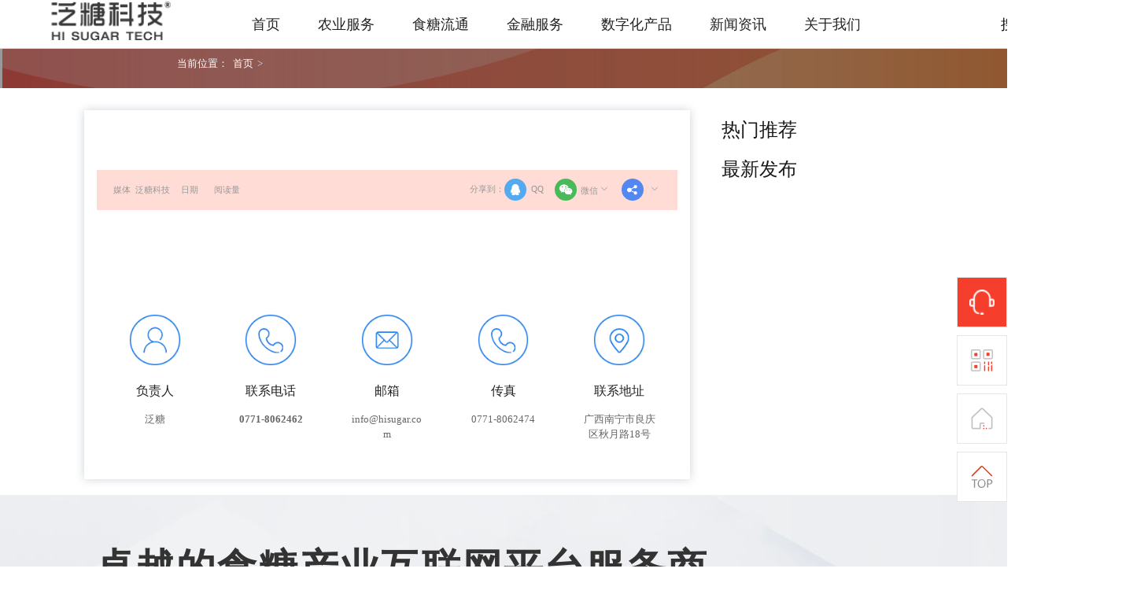

--- FILE ---
content_type: text/html;charset=UTF-8
request_url: https://www.hisugar.com/home/articleContent?parentId=6&childId=163&level=2&
body_size: 65221
content:
<!DOCTYPE html>
<html lang="en">
<head>
  <meta charset="UTF-8">
  <title>null-【泛糖科技】</title>
  <link rel="stylesheet" href="/css/pc/global.css">
  <link rel="stylesheet" href="/css/pc/article.css">

  <script src="/js/jquery-1.11.3/jquery.min.js"></script>
  <!-- 百度统计 -->
  <script>
    var _hmt = _hmt || [];
    (function () {
      var hm = document.createElement("script");
      hm.src = "https://hm.baidu.com/hm.js?4ea8605f02bb733e4b63d4b0200948a0";
      var s = document.getElementsByTagName("script")[0];
      s.parentNode.insertBefore(hm, s);
    })();
  </script>


  <!-- 百度自动推送 -->
  <script>
    (function () {
      var bp = document.createElement('script');
      var curProtocol = window.location.protocol.split(':')[0];
      if (curProtocol === 'https') {
        bp.src = 'https://zz.bdstatic.com/linksubmit/push.js';
      } else {
        bp.src = 'http://push.zhanzhang.baidu.com/push.js';
      }
      var s = document.getElementsByTagName("script")[0];
      s.parentNode.insertBefore(bp, s);
    })();
  </script>

  <style>
      img {
          height: 100% !important;
      }
  </style>
  <!-- <style type="text/css">
       .share-area { padding: 30px 0 40px 90px; }
       .share-area .label { float: left; line-height: 54px; }
       .share-area ul { overflow: hidden; display: inline-block; }
       .share-area ul li { float: left; margin-right: 10px; }
       .share-area ul li a{ display: inline-block; width: 50px; height: 50px; }
       .share-tx-weChat { background: url(../img/share_btns/icon_weixin_normal.png) no-repeat center; width: 50px; height: 50px; border: 1px solid red; }
       .share-tx-weChat:hover { background: url(../img/share_btns/icon_weixin_pressed.png) no-repeat center; width: 50px; height: 50px; border: 1px solid red; }
       .share-qq { background: url(../img/share_btns/icon_QQ__normal.png) no-repeat center; width: 50px; height: 50px; border: 1px solid red; }
       .share-qq:hover { background: url(../img/share_btns/icon_QQ_pressed.png) no-repeat center; width: 50px; height: 50px; border: 1px solid red; }
       .share-qzone { background: url(../img/share_btns/icon_QQkongjian_normal.png) no-repeat center; width: 50px; height: 50px; border: 1px solid red; }
       .share-qzone:hover { background: url(../img/share_btns/icon_QQkongjian_press.png) no-repeat center; width: 50px; height: 50px; border: 1px solid red; }
       .share-xl-weiBo { background: url(../img/share_btns/icon_weibo_normal.png) no-repeat center; width: 50px; height: 50px; border: 1px solid red; }
       .share-xl-weiBo:hover { background: url(../img/share_btns/icon_weibo_press.png) no-repeat center; width: 50px; height: 50px; border: 1px solid red; }
       .share-link-url { background: url(../img/share_btns/icon_fuzhilianjie_normal.png) no-repeat center; width: 50px; height: 50px; border: 1px solid red; }
       .share-link-url:hover { background: url(../img/share_btns/icon_fuzhilianjie_press.png) no-repeat center; width: 50px; height: 50px; border: 1px solid red; }
   </style>-->

</head>
<body>
<div class="header" id="header">
  <link rel="stylesheet" href="/css/pc/global.css">
  <link rel="stylesheet" href="/css/newHome/header.css">
  <script src="/js/jquery-1.11.3/jquery.min.js"></script>
  <script src="/js-busi/index.js"></script>
  <div class="header-container">

    <div class="header-list">
      <a href="/home/homeIndex" style="margin-right: 72px;">
        <img src="/img/home-img/logo.png" style="height: 50.5px;width: 166px">
      </a>
      <div
          class="text-item"
          data-url="/home/homeIndex"
          onclick="changeTopItem(event,this)"
          data-categoryId="1"
      >
        <!--        <div-->
        <!--          th:data-name="${first?.categoryName=='产品中心'?first?.categoryName:''}">-->
        <a
            data-url="/home/homeIndex"
            href="/home/homeIndex"
            class="header-text"
            onclick="handleClick(event,this)">首页</a>
        <div
        >
          
        </div>
        <!--        </div>-->
      </div>
      <div
          class="text-item hot-item-type "
          onclick="changeTopItem(event,this)"
          data-categoryId="583"
      >
        <!--        <div-->
        <!--          th:data-name="${first?.categoryName=='产品中心'?first?.categoryName:''}">-->
        <a
            href=""
            class="header-text"
            onclick="handleClick(event,this)">农业服务</a>
        <div
            class="product-center-popover 农业服务"
        >
          <div class="product-center-wrap">
            <div class="popver-item">
              <div
                  class="product-list-wrap">
                <!--                  <div style="display: flex">-->
                
                <p class="title">
                  <a
                      data-url="/home/productCenter?id=ddny"
                      href="/home/productCenter?id=ddny&amp;parentId=583&amp;childId=584&amp;level=2&amp;#584"
                      onclick="handleClick(event, this)">订单农业平台</a>
                </p>
                <!--                  </div>-->
                <p
                    class="normal-desc"
                    onclick="handleClick(event, this)"
                ></p>

                <!--                  <div th:each="info, rowStat:${sub?.categoryList}">-->
                <a
                    class="product-item"
                    data-url="https://iuscc.hisugar.com/govdist/page/login.html?parentId=80&amp;childId=109&amp;level=3&amp;#109"
                    href="https://iuscc.hisugar.com/govdist/page/login.html?parentId=80&amp;childId=109&amp;level=3&amp;#109"
                    onclick="handleClick(event, this)"
                    data-parentId="584"
                >订单农业政府端</a><a
                    class="product-item"
                    data-url="https://iuscc.hisugar.com/entdist/page/login.html?parentId=80&amp;childId=118&amp;level=3&amp;#118"
                    href="https://iuscc.hisugar.com/entdist/page/login.html?parentId=80&amp;childId=118&amp;level=3&amp;#118"
                    onclick="handleClick(event, this)"
                    data-parentId="584"
                >订单农业集团端</a><a
                    class="product-item"
                    data-url="https://iuscc.hisugar.com/dist/page/login.html?parentId=80&amp;childId=119&amp;level=3&amp;#119"
                    href="https://iuscc.hisugar.com/dist/page/login.html?parentId=80&amp;childId=119&amp;level=3&amp;#119"
                    onclick="handleClick(event, this)"
                    data-parentId="584"
                >订单农业糖厂端</a>
                <!--                  </div>-->
              </div>
              
            </div>
            <div class="popver-item">
              <div
                  class="product-list-wrap">
                <!--                  <div style="display: flex">-->
                
                <p class="title">
                  <a
                      data-url="/home/productCenter?id=sznfpt"
                      href="/home/productCenter?id=sznfpt&amp;parentId=583&amp;childId=588&amp;level=2&amp;#588"
                      onclick="handleClick(event, this)">数字农服平台</a>
                </p>
                <!--                  </div>-->
                <p
                    class="normal-desc"
                    onclick="handleClick(event, this)"
                ></p>

                <!--                  <div th:each="info, rowStat:${sub?.categoryList}">-->
                
                <!--                  </div>-->
              </div>
              
            </div>
            <div class="popver-item">
              <div
                  class="product-list-wrap">
                <!--                  <div style="display: flex">-->
                
                <p class="title">
                  <a
                      data-url="/home/productCenter?id=szncpt"
                      href="/home/productCenter?id=szncpt&amp;parentId=583&amp;childId=589&amp;level=2&amp;#589"
                      onclick="handleClick(event, this)">数字农场平台</a>
                </p>
                <!--                  </div>-->
                <p
                    class="normal-desc"
                    onclick="handleClick(event, this)"
                ></p>

                <!--                  <div th:each="info, rowStat:${sub?.categoryList}">-->
                
                <!--                  </div>-->
              </div>
              
            </div>
          </div>
        </div>
        <!--        </div>-->
      </div>
      <div
          class="text-item hot-item-type "
          onclick="changeTopItem(event,this)"
          data-categoryId="590"
      >
        <!--        <div-->
        <!--          th:data-name="${first?.categoryName=='产品中心'?first?.categoryName:''}">-->
        <a
            href=""
            class="header-text"
            onclick="handleClick(event,this)">食糖流通</a>
        <div
            class="product-center-popover 食糖流通"
        >
          <div class="product-center-wrap">
            <div class="popver-item">
              <div
                  class="product-list-wrap">
                <!--                  <div style="display: flex">-->
                
                <p class="title">
                  <a
                      data-url="/home/eCommerceTradingPlatform"
                      href="/home/eCommerceTradingPlatform?parentId=590&amp;childId=591&amp;level=2&amp;#591"
                      onclick="handleClick(event, this)">电商交易平台</a>
                </p>
                <!--                  </div>-->
                <p
                    class="normal-desc"
                    onclick="handleClick(event, this)"
                ></p>

                <!--                  <div th:each="info, rowStat:${sub?.categoryList}">-->
                <a
                    class="product-item"
                    data-url="https://mall.hisugar.com/mall/home"
                    href="https://mall.hisugar.com/mall/home"
                    onclick="handleClick(event, this)"
                    data-parentId="591"
                >泛糖电商平台2.0</a><a
                    class="product-item"
                    data-url="https://mall.hisugar.com/layout"
                    href="https://mall.hisugar.com/layout"
                    onclick="handleClick(event, this)"
                    data-parentId="591"
                >会员服务中心2.0</a><a
                    class="product-item"
                    data-url="https://docs.qq.com/aio/DUlhrVFNNbWR3QWlM"
                    href="https://docs.qq.com/aio/DUlhrVFNNbWR3QWlM"
                    onclick="handleClick(event, this)"
                    data-parentId="591"
                >软件下载及操作指引</a><a
                    class="product-item"
                    data-url="https://www.hisugar.com/dropdownlist/warehouse/?parentId=27&amp;childId=126&amp;level=3&amp;#126"
                    href="https://www.hisugar.com/dropdownlist/warehouse/?parentId=27&amp;childId=126&amp;level=3&amp;#126"
                    onclick="handleClick(event, this)"
                    data-parentId="591"
                >仓库查询</a><a
                    class="product-item"
                    data-url="https://ucws.hisugar.com/"
                    href="https://ucws.hisugar.com/"
                    onclick="handleClick(event, this)"
                    data-parentId="591"
                >会员服务中心1.0</a>
                <!--                  </div>-->
              </div>
              <div
                  class="product-list-wrap">
                <!--                  <div style="display: flex">-->
                
                <p class="title">
                  <a
                      data-url="/home/productCenter?id=fcppt"
                      href="/home/productCenter?id=fcppt&amp;parentId=590&amp;childId=601&amp;level=2&amp;#601"
                      onclick="handleClick(event, this)">副产品销售平台</a>
                </p>
                <!--                  </div>-->
                <p
                    class="normal-desc"
                    onclick="handleClick(event, this)"
                ></p>

                <!--                  <div th:each="info, rowStat:${sub?.categoryList}">-->
                <a
                    class="product-item"
                    data-url="https://fcp.hisugar.com"
                    href="https://fcp.hisugar.com"
                    onclick="handleClick(event, this)"
                    data-parentId="601"
                >副产品销售入口</a>
                <!--                  </div>-->
              </div>
              
              
            </div>
            <div class="popver-item">
              <div
                  class="product-list-wrap">
                <!--                  <div style="display: flex">-->
                
                <p class="title">
                  <a
                      data-url="/home/productCenter?id=wlhypt"
                      href="/home/productCenter?id=wlhypt&amp;parentId=590&amp;childId=595&amp;level=2&amp;#595"
                      onclick="handleClick(event, this)">网络货运平台</a>
                </p>
                <!--                  </div>-->
                <p
                    class="normal-desc"
                    onclick="handleClick(event, this)"
                ></p>

                <!--                  <div th:each="info, rowStat:${sub?.categoryList}">-->
                <a
                    class="product-item"
                    data-url="https://56.hisugar.com"
                    href="https://56.hisugar.com"
                    onclick="handleClick(event, this)"
                    data-parentId="595"
                >网络货运平台入口</a>
                <!--                  </div>-->
              </div>
              <div
                  class="product-list-wrap">
                <!--                  <div style="display: flex">-->
                
                <p class="title">
                  <a
                      data-url="/home/productCenter?id=lhygpt"
                      href="/home/productCenter?id=lhygpt&amp;parentId=590&amp;childId=611&amp;level=2&amp;#611"
                      onclick="handleClick(event, this)">灵活用工平台</a>
                </p>
                <!--                  </div>-->
                <p
                    class="normal-desc"
                    onclick="handleClick(event, this)"
                ></p>

                <!--                  <div th:each="info, rowStat:${sub?.categoryList}">-->
                <a
                    class="product-item"
                    data-url="https://lhyg.hisugar.com"
                    href="https://lhyg.hisugar.com"
                    onclick="handleClick(event, this)"
                    data-parentId="611"
                >灵活用工平台入口</a>
                <!--                  </div>-->
              </div>
              
              
            </div>
            <div class="popver-item">
              <div
                  class="product-list-wrap">
                <!--                  <div style="display: flex">-->
                
                <p class="title">
                  <a
                      data-url="/home/productCenter?id=tydsj"
                      href="/home/productCenter?id=tydsj&amp;parentId=590&amp;childId=597&amp;level=2&amp;#597"
                      onclick="handleClick(event, this)">糖业数据平台</a>
                </p>
                <!--                  </div>-->
                <p
                    class="normal-desc"
                    onclick="handleClick(event, this)"
                ></p>

                <!--                  <div th:each="info, rowStat:${sub?.categoryList}">-->
                <a
                    class="product-item"
                    data-url="https://data.hisugar.com"
                    href="https://data.hisugar.com"
                    onclick="handleClick(event, this)"
                    data-parentId="597"
                >泛糖糖业大数据平台</a>
                <!--                  </div>-->
              </div>
              
            </div>
            <div class="popver-item">
              <div
                  class="product-list-wrap">
                <!--                  <div style="display: flex">-->
                
                <p class="title">
                  <a
                      data-url="/home/productCenter?id=wzcgpt"
                      href="/home/productCenter?id=wzcgpt&amp;parentId=590&amp;childId=599&amp;level=2&amp;#599"
                      onclick="handleClick(event, this)">物资采购平台</a>
                </p>
                <!--                  </div>-->
                <p
                    class="normal-desc"
                    onclick="handleClick(event, this)"
                ></p>

                <!--                  <div th:each="info, rowStat:${sub?.categoryList}">-->
                <a
                    class="product-item"
                    data-url="https://ftcg.hisugar.com/mall/index#556"
                    href="https://ftcg.hisugar.com/mall/index#556"
                    onclick="handleClick(event, this)"
                    data-parentId="599"
                >物资采购平台入口</a>
                <!--                  </div>-->
              </div>
              
            </div>
          </div>
        </div>
        <!--        </div>-->
      </div>
      <div
          class="text-item"
          onclick="changeTopItem(event,this)"
          data-categoryId="613"
      >
        <!--        <div-->
        <!--          th:data-name="${first?.categoryName=='产品中心'?first?.categoryName:''}">-->
        <a
            href=""
            class="header-text"
            onclick="handleClick(event,this)">金融服务</a>
        <div
            class="product-center-popover 金融服务"
        >
          <div class="product-center-wrap">
            <div class="popver-item">
              <div
                  class="product-list-wrap">
                <!--                  <div style="display: flex">-->
                
                <p class="title">
                  <a
                      data-url="/home/productCenter?id=crpt"
                      href="/home/productCenter?id=crpt&amp;parentId=613&amp;childId=614&amp;level=2&amp;#614"
                      onclick="handleClick(event, this)">产融服务平台</a>
                </p>
                <!--                  </div>-->
                <p
                    class="normal-desc"
                    onclick="handleClick(event, this)"
                ></p>

                <!--                  <div th:each="info, rowStat:${sub?.categoryList}">-->
                <a
                    class="product-item"
                    data-url="https://fintech.hisugar.com/"
                    href="https://fintech.hisugar.com/"
                    onclick="handleClick(event, this)"
                    data-parentId="614"
                >产融服务平台入口</a>
                <!--                  </div>-->
              </div>
              
            </div>
          </div>
        </div>
        <!--        </div>-->
      </div>
      <div
          class="text-item"
          onclick="changeTopItem(event,this)"
          data-categoryId="616"
      >
        <!--        <div-->
        <!--          th:data-name="${first?.categoryName=='产品中心'?first?.categoryName:''}">-->
        <a
            href=""
            class="header-text"
            onclick="handleClick(event,this)">数字化产品</a>
        <div
            class="product-center-popover 数字化产品"
        >
          <div class="product-center-wrap">
            <div class="popver-item">
              <div
                  class="product-list-wrap">
                <!--                  <div style="display: flex">-->
                
                <p class="title">
                  <a
                      data-url="/home/productCenter?id=dkgl"
                      href="/home/productCenter?id=dkgl&amp;parentId=616&amp;childId=617&amp;level=2&amp;#617"
                      onclick="handleClick(event, this)">地块管理平台</a>
                </p>
                <!--                  </div>-->
                <p
                    class="normal-desc"
                    onclick="handleClick(event, this)"
                ></p>

                <!--                  <div th:each="info, rowStat:${sub?.categoryList}">-->
                
                <!--                  </div>-->
              </div>
              
            </div>
            <div class="popver-item">
              <div
                  class="product-list-wrap">
                <!--                  <div style="display: flex">-->
                
                <p class="title">
                  <a
                      data-url="/home/productCenter?id=nzsc"
                      href="/home/productCenter?id=nzsc&amp;parentId=616&amp;childId=618&amp;level=2&amp;#618"
                      onclick="handleClick(event, this)">农资商城平台</a>
                </p>
                <!--                  </div>-->
                <p
                    class="normal-desc"
                    onclick="handleClick(event, this)"
                ></p>

                <!--                  <div th:each="info, rowStat:${sub?.categoryList}">-->
                
                <!--                  </div>-->
              </div>
              
            </div>
            <div class="popver-item">
              <div
                  class="product-list-wrap">
                <!--                  <div style="display: flex">-->
                
                <p class="title">
                  <a
                      data-url="/home/productCenter?id=nwglxt"
                      href="/home/productCenter?id=nwglxt&amp;parentId=616&amp;childId=619&amp;level=2&amp;#619"
                      onclick="handleClick(event, this)">农务管理系统</a>
                </p>
                <!--                  </div>-->
                <p
                    class="normal-desc"
                    onclick="handleClick(event, this)"
                ></p>

                <!--                  <div th:each="info, rowStat:${sub?.categoryList}">-->
                
                <!--                  </div>-->
              </div>
              
            </div>
          </div>
        </div>
        <!--        </div>-->
      </div>
      <div
          class="text-item"
          data-url="/home/newList"
          onclick="changeTopItem(event,this)"
          data-categoryId="4"
      >
        <!--        <div-->
        <!--          th:data-name="${first?.categoryName=='产品中心'?first?.categoryName:''}">-->
        <a
            data-url="/home/newList"
            href="/home/newList"
            class="header-text"
            onclick="handleClick(event,this)">新闻资讯</a>
        <div
            class="product-center-popover 新闻资讯"
        >
          <div class="product-center-wrap">
            <div class="popver-item">
              
              
              <div
                  class="product-list-wrap">
                <div class="title">
                  <a
                      href="/home/newList?parentId=4&amp;childId=49&amp;level=2&amp;#newsNav"
                  >国内新闻</a>
                </div>
                <p class="normal-desc" onclick="handleClick(event, this)">国内糖业资讯全覆盖</p>
              </div>
              <div
                  class="product-list-wrap">
                <div class="title">
                  <a
                      href="/home/newList?childId=gg9999#newsNav&amp;parentId=4&amp;childId=623&amp;level=2&amp;#newsNav"
                  >通知公告</a>
                </div>
                <p class="normal-desc" onclick="handleClick(event, this)">泛糖业务通告</p>
              </div>
            </div>
            <div class="popver-item">
              
              <div
                  class="product-list-wrap">
                <div class="title">
                  <a
                      href="/home/newList?parentId=4&amp;childId=39&amp;level=2&amp;#newsNav"
                  >国际新闻</a>
                </div>
                <p class="normal-desc" onclick="handleClick(event, this)">全球糖业实时动态</p>
              </div>
            </div>
            <div class="popver-item">
              
              <div
                  class="product-list-wrap">
                <div class="title">
                  <a
                      href="/home/newList?parentId=4&amp;childId=61&amp;level=2&amp;#newsNav"
                  >泛糖研究</a>
                </div>
                <p class="normal-desc" onclick="handleClick(event, this)">广度、速度、深度</p>
              </div>
            </div>
            <div class="popver-item">
              
              <div
                  class="product-list-wrap">
                <div class="title">
                  <a
                      href="/home/newList?parentId=4&amp;childId=57&amp;level=2&amp;#newsNav"
                  >行业研究</a>
                </div>
                <p class="normal-desc" onclick="handleClick(event, this)">多元、专业、有趣</p>
              </div>
            </div>
          </div>
        </div>
        <!--        </div>-->
      </div>
      <div
          class="text-item"
          data-url="/home/aboutUs"
          onclick="changeTopItem(event,this)"
          data-categoryId="3"
      >
        <!--        <div-->
        <!--          th:data-name="${first?.categoryName=='产品中心'?first?.categoryName:''}">-->
        <a
            data-url="/home/aboutUs"
            href="/home/aboutUs"
            class="header-text"
            onclick="handleClick(event,this)">关于我们</a>
        <div
            class="product-center-popover 关于我们"
        >
          <div class="product-center-wrap">
            <div class="popver-item">
              <div
                  class="product-list-wrap">
                <!--                  <div style="display: flex">-->
                
                <p class="title">
                  <a
                      data-url="/home/aboutUs"
                      href="/home/aboutUs?parentId=3&amp;childId=17&amp;level=2&amp;#17"
                      onclick="handleClick(event, this)">公司简介</a>
                </p>
                <!--                  </div>-->
                <p
                    class="normal-desc"
                    onclick="handleClick(event, this)"
                >泛糖科技发展历程</p>

                <!--                  <div th:each="info, rowStat:${sub?.categoryList}">-->
                
                <!--                  </div>-->
              </div>
              <div
                  class="product-list-wrap">
                <!--                  <div style="display: flex">-->
                <p class="title">
                  <a
                      href="/home/newListMore?parentId=3&amp;childId=104&amp;level=2&amp;#menuTap1">公司新闻
                  </a>
                </p>
                
                <!--                  </div>-->
                <p
                    class="normal-desc"
                    onclick="handleClick(event, this)"
                >最新资讯</p>

                <!--                  <div th:each="info, rowStat:${sub?.categoryList}">-->
                
                <!--                  </div>-->
              </div>
              
              
            </div>
            <div class="popver-item">
              <div
                  class="product-list-wrap">
                <!--                  <div style="display: flex">-->
                
                <p class="title">
                  <a
                      data-url="/home/aboutUs"
                      href="/home/aboutUs?parentId=3&amp;childId=18&amp;level=2&amp;#18"
                      onclick="handleClick(event, this)">泛糖生态圈</a>
                </p>
                <!--                  </div>-->
                <p
                    class="normal-desc"
                    onclick="handleClick(event, this)"
                >携手共建糖产业生态</p>

                <!--                  <div th:each="info, rowStat:${sub?.categoryList}">-->
                
                <!--                  </div>-->
              </div>
              
            </div>
            <div class="popver-item">
              <div
                  class="product-list-wrap">
                <!--                  <div style="display: flex">-->
                
                <p class="title">
                  <a
                      data-url="/home/aboutUs"
                      href="/home/aboutUs?parentId=3&amp;childId=19&amp;level=2&amp;#19"
                      onclick="handleClick(event, this)">企业文化</a>
                </p>
                <!--                  </div>-->
                <p
                    class="normal-desc"
                    onclick="handleClick(event, this)"
                >谦虚、务实、可靠、利他</p>

                <!--                  <div th:each="info, rowStat:${sub?.categoryList}">-->
                
                <!--                  </div>-->
              </div>
              
            </div>
            <div class="popver-item">
              <div
                  class="product-list-wrap">
                <!--                  <div style="display: flex">-->
                
                <p class="title">
                  <a
                      data-url="/home/aboutUs"
                      href="/home/aboutUs?parentId=3&amp;childId=20&amp;level=2&amp;#20"
                      onclick="handleClick(event, this)">技术实力</a>
                </p>
                <!--                  </div>-->
                <p
                    class="normal-desc"
                    onclick="handleClick(event, this)"
                >敏捷、高效、规范</p>

                <!--                  <div th:each="info, rowStat:${sub?.categoryList}">-->
                
                <!--                  </div>-->
              </div>
              
            </div>
          </div>
        </div>
        <!--        </div>-->
      </div>
    </div>
    <!-- 备注  后端同学，在 header-right 这里class
      动态判断一下，如果是登录 额外添加haslogin类名，未登录就删除haslogin
    -->
    <div class="h-right" style="display: flex;align-items: center;">
      <div class="header-right">
        <div class="search search-normal">
          <p>搜索</p>
          <img src="/img/home-img/search.png" alt="" style="height: 22px;width: 22px;margin-left: 10px">
        </div>
        <div class="search-active search">
          <input type="text" class="header-input" id="search-iput">
          <p class="clear-data"></p>
          <p class="loading-data"></p>
          <div class="header-search-data"></div>
        </div>
      </div>
      <div class="header-right-btn" style="margin-left: 10px;">
        <a href="/home/consoleLoginOauth2" target="_blank" class="workbench-btn">工作台</a>
        
      </div>
    </div>
  </div>
  <script>

    // 点击页面其他地方关闭弹出层
    $(document).on('click', function (event) {
      $('.header-search-data').hide()
      //搜索框没有值的时候，隐藏输入
      if (!$('#search-iput').val()) {
        $('.search-active').hide()
        $('.search-normal').show()
        //焦点不在输入框时 没有值
        $('.search-active').css('border', '1px solid #cecece')
      }
    });

    $('#search-iput').focus(function () {
      $(this).parent('.search-active').css('border', '1px solid #E91717')
    })

    // tab hover显示下拉
    function hoverTopItem() {
      const dom = $('.text-item')
      dom.hover(function () {
          //处于hover状态才有下拉
          $(this).find('.product-center-popover').show()
          const link = $(this).children('a')
          if (!link.attr('href')) {
            link.css('cursor', 'default');
          }
        },
        function () {
          // 鼠标离开时隐藏对应的下拉菜单
          $(this).find('.product-center-popover').hide()
        }
      )
    }

    hoverTopItem()

    function changeTopItem(event, element) {
      const url = $(element).attr('data-url')
      if (url) {
        // console.log(event.target, element, event.target === element)
        // 检查点击的目标元素是否是 .text-item 本身
        if (event.target === element) {
          $(element).addClass('text-item-active').siblings().removeClass("text-item-active");
        }
      }
    }

    // 产品二级hover联动一级菜单激活状态
    function hoverActiveLeve1() {
      // $('.product-item').hover(function () {
      //   $(this).siblings('.title').find('a').addClass('hover-title');
      // }, function () {
      //   $(this).siblings('.title').find('a').removeClass('hover-title');
      // });
    }

    hoverActiveLeve1()
    $('.search-normal').click(function (event) {
      event.stopPropagation();
      $(this).hide();
      $('.search-active').css({'display': 'flex'})
      $('.search-active').css('border', '1px solid #E91717')
      $('#search-iput').focus()
    })
    //清空输入
    $('.header-right .clear-data').click(function () {
      $('#search-iput').val('')
      $('.header-search-data').hide()
      $(this).hide()
      $('#search-iput').focus()
    })

    function debounce(fn, wait = 500) {
      let timer = null
      return function (...args) {
        const context = this
        if (timer) clearTimeout(timer)

        timer = setTimeout(() => {
          fn.apply(context, args)
        }, wait)
      }
    }

    function handleClick(event, element) {
      var url = element.getAttribute('data-url');
      if (!url || url.trim() === '') {
        event.preventDefault();
        event.stopPropagation()
      }
    }

    function getSearchValue() {
      $('.search-active').click(function (event) {
        event.stopPropagation();
      })
      $('#search-iput').on("input", debounce(function (event) {
        const fatherDom = $('.header-search-data')
        fatherDom.children().remove()
        //在输入框中打印输入的值
        const text = $(this).val()

        $('.header-right .loading-data').show()
        $('.header-right .clear-data').hide()

        if (text) {
          $.ajax({
            type: "GET",
            url: "/home/searchCatetoryAndArticle",
            data: {
              keyWord: text
            },
            dataType: "json",
            success: function (result) {
              const {data} = result
              if (data.length === 0) {
                $('.header-right .loading-data').hide()
                return
              }
              let str = '';
              const regExp = new RegExp(text, 'g')
              data.forEach(v => {
                let childText = ""
                v.list?.forEach(lv => {
                  childText += `<a class="data-li" href="${lv.url}" target="_blank">${lv.categoryName || lv.title}</a>`
                })
                str += `<div class="search-data-item">
                    <p class="title">${v.title}</p>
                    ${childText}
                  </div>`
              })
              fatherDom.append(str)
              fatherDom.find('.data-li').each(function () {
                $(this).html($(this).html().replace(regExp, `<span style="color: #C72C1D">${text}</span>`))
              })
              $('.header-right .loading-data').hide()
              $('.header-right .clear-data').show()

              $('.header-search-data').show()
            },

          });
        } else {
          $('.header-right .clear-data').hide()
          $('.header-right .loading-data').hide()
          $('.header-search-data').hide()
        }
      }));
    }

    getSearchValue()

    function getCurUrl() {
      const curUrl = window.location.href;
      $('.header-list .text-item').each(function () {
        const aDom = $(this).find('.header-text')
        const urlAttr = aDom.attr('href')
        if (urlAttr && curUrl.indexOf(urlAttr) !== -1) {
          // 活跃的TAB
          $(this).addClass('text-item-active').siblings().removeClass("text-item-active");
        }
      })
    }

    getCurUrl()

    //处理 运营导航位的样式marginLeft
    function HotNavStyle() {
      $('.text-item.hot-item-type').each(function (index, item) {
        let count = $('.text-item.hot-item-type').length;
        if (index !== 0) {
          $(this).css({"marginLeft": '25px'});
        } else {
          $(this).css({"marginLeft": '0'});
        }

        //最后一项的处理
        if ((count - 1) == index) {
          $(this).next().css({"marginLeft": '25px'});
        }
      });
    }

    // HotNavStyle();
    window.onscroll = function () {
      const sl = -Math.max(document.body.scrollLeft, document.documentElement.scrollLeft);
      // $('.header-container').style.left=sl+'px';
      $('.header-container').css('left', sl + 'px')
    };

    //处理头部激活
    function handleHeaderTitleActive() {
      const params = new URLSearchParams(window.location.search)
      const parentId = params.get('parentId')
      const titleType = params.get('titleType')
      if (parentId) {
        $(`.text-item[data-categoryId="${parentId}"]`).addClass('text-item-active').siblings('.text-item').removeClass('text-item-active')
      } else if (titleType) {  // 点击产品中心进来的时候特殊处理
        // 遍历所有 .text-item 元素
        $('.text-item').each(function () {
          // 获取当前 .text-item 元素的子元素 .header-text 的文本内容
          const headerText = $(this).find('.header-text').text().trim();

          // 如果 .header-text 的文本内容与 URL 参数值相等，则添加类名 .text-item-active
          if (headerText === titleType) {
            $(this).addClass('text-item-active');
          }
        });
      }

    }

    handleHeaderTitleActive()

    const getLoginInfo = () => {
      $.ajax({
        type: "GET",
        url: "/home/userBaseInfoByCms",
        dataType: "json",
        success: function (result) {
          console.log(result)
        }
      })
    }
    getLoginInfo()


    //   头部获取cookie状态，保障无论初始访问那个页面时，都能处理登录状态
    const getAuthCode = () => {
      const cookie = document.cookie.split(';');
      const params = cookie.reduce((acc, item) => {
        const [key, value] = item.trim().split('=');
        acc[key] = value;
        return acc;
      }, {});
      if (params.AUTH_CODE){
        $.ajax({
          type: "GET",
          url: "/home/syncLoginStatus",
          data: {
            code: params.AUTH_CODE
          },
          dataType: "text",
          success: function (result) {
            document.cookie = "AUTH_CODE=; expires=" + new Date().toUTCString() + "; path=/";
            if (result){
              window.location.href = result
            }
          },
          error:function (e) {
            console.log('error',e)
          }
        })
      }
    }
    getAuthCode()
  </script>
</div>
<div class="business" style="background-image:url('/img/business.png')">
  <div class="location">
    <div class="wrap"><span>当前位置：</span><a href="/home/index">首页</a>&gt; 
    </div>
  </div>
</div>
<div class="article-container">
  <div class="article wrap">
    <div class="news-left"
         style="box-shadow: 0 0 0.8rem rgba(10, 38, 71, 0.2)">
      <h1 id="articleTitle"></h1>
      <div class="auther">
        <div class="share">
          <span>分享到：</span>
          <a href="javascript:void(0)" class="share-qq"><img id="share-qq" src="/img/shareImg03.png">QQ</a>
          <div class="weixin">
            <a href="javascript:void(0)" class="share-tx-weChat"><img id="share-qrcode" src="/img/shareImg02.png">微信<i
              class="iconfont icon-xia"></i></a>
            <p id="scanQrcode" style="display: none;width: 11rem">
              <strong>扫一扫分享</strong>
              <span id="shareUrl"></span>
            </p>
          </div>
          <div class="shareI">
            <a href="javascript:void(0)" id="shareBtn"><img src="/img/shareImg06.png"><i
              class="iconfont icon-xia"></i></a>
            <p style="display: none;width: 18rem">
              <a href="javascript:void(0)" class="share-tx-weChat">
                <img id="share-qrcode" src="/img/shareImg01.png">朋友圈</a>
              <a href="javascript:void(0)" class="share-qzone"><img id="share-qzone" src="/img/shareImg04.png">qq空间</a>
              <a href="javascript:void(0)" class="share-xl-weiBo"><img id="share-sina" src="/img/shareImg05.png">微博</a>
            </p>
          </div>
        </div>
        <span>媒体&nbsp;&nbsp;泛糖科技</span><span>日期&nbsp;&nbsp;</span><span>阅读量&nbsp;&nbsp;</span>
         
      </div>

      <div class="content"></div>

      

      

      <ul class="serviceList" id="service">
        <li>
          <img src="/img/serviceImg01.png">
          <h3>负责人</h3>
          
          
          
          <p>泛糖</p>
          
          
        </li>
        <li>
          <img src="/img/serviceImg02.png">
          <h3>联系电话</h3>
          
          <p>
            <strong>0771-8062462</strong></p>
          
          
          
          
        </li>
        <li>
          <img src="/img/serviceImg03.png">
          <h3>邮箱</h3>
          
          
          <p>info@hisugar.com</p>
          
          
          
        </li>
        <li>
          <img src="/img/serviceImg02.png">
          <h3>传真</h3>
          <p>0771-8062474</p>
          
          
          
          
          
        </li>
        <li>
          <img src="/img/serviceImg05.png">
          <h3>联系地址</h3>
          
          
          
          
          <p>广西南宁市良庆区秋月路18号</p>
          
        </li>
      </ul>
    </div>
    <div class="news-right">
      <div class="article-five-news-warp">
        <div class="news-box-header">热门推荐</div>
        <div class="news-box-warp" style="margin-bottom: 20px">
          
        </div>

        <div class="news-box-header">最新发布</div>
        <div class="news-box-warp">
          
        </div>
      </div>
    </div>
  </div>
</div>
<div class="footer" id="footer">
  <div class="footer-container">
    <div class="footer-top">
      <div style="position: relative;width: 1200px;min-width: 1200px;margin: 0 auto;">
        <p class="lv1-title">卓越的食糖产业互联网平台服务商</p>
        <p class="lv2-title">促糖业繁荣，创甜蜜未来</p>
        <div class="connect-wrap" style="display: flex">
          <div class="connect-logo-img">
            <img src="/img/home-img/footer_logo.png" alt="" class="footer-logo">
          </div>
          <div class="connect-our" style="margin-left: 165px">
            <p class="connect-title">+ 联系我们</p>
            <p class="connect-desc">电话：0771-8062462</p>
            <p class="connect-desc">邮箱：info@hisugar.com</p>
            <p class="connect-desc">传真：0771-8062474</p>
            <p class="connect-desc">地址：广西南宁市良庆区秋月路18号9层</p>
          </div>
          <div class="connect-our" style="margin-left: 113px">
            <p class="connect-title">+ 更多资讯</p>
            <img src="/img/home-img/erweima.png" alt=""
                 style="width: 104px;height: 104px !important;margin-left: 20px">
          </div>
        </div>
      </div>
    </div>
    <div class="footer-bottom">
      <p class="bt-text">由广西泛糖科技有限公司承建</p>
      <div class="footer-bottom-box">
        <p class="bt-text">广西泛糖科技有限公司 Copyright 2020-<span class="end-year"></span> All Right Reserved</p>
        <p class="bt-text"> 增值电信业务许可证：桂B2 -20190097</p>
        <a class="bt-text" href="https://beian.miit.gov.cn" target="_blank">桂ICP备18009193号-3</a>
        <a target="_blank" href="http://www.beian.gov.cn/portal/registerSystemInfo?recordcode=45010802000323"
           class="bt-text">
          <img src="/img/ggwba.png" style="vertical-align: middle; height: 20px !important;"/>桂公网安备
          45010802000323号
        </a>
        <p class="bt-text yingyezhizhao">营业执照</p>
      </div>
    </div>
    <link rel="stylesheet" href="/css/newHome/footer.css">
    <div class="yingyezhizhao-dialog">
      <div class="yingyezhizhao-dialog-content">
        <div class="yingyezhizhao-dialog-title">
          <span>营业执照</span>
          <span style="font-weight: normal;cursor: pointer" class="close-yingyezhizhao-dialog">X</span>
        </div>
        <div class="yingyezhizhao-dialog-wrap">
          <div class="yingyezhizhao-dialog-text-item">
            <p class="text">统一社会信用代码</p>
            <p class="value">91450000MA5MY2FW4G(3-1)</p>
          </div>
          <div class="yingyezhizhao-dialog-text-item">
            <p class="text">法定代表人</p>
            <p class="value">李慈军</p>
          </div>
          <div class="yingyezhizhao-dialog-text-item">
            <p class="text">登记机关</p>
            <p class="value">广西壮族自治区市场监督管理局</p>
          </div>
          <div class="yingyezhizhao-dialog-text-item">
            <p class="text">成立日期</p>
            <p class="value">2017年12月13日</p>
          </div>
          <div class="yingyezhizhao-dialog-text-item">
            <p class="text">名称</p>
            <p class="value">广西泛糖科技有限公司</p>
          </div>
          <div class="yingyezhizhao-dialog-text-item">
            <p class="text">类型</p>
            <p class="value">其他有限责任公司</p>
          </div>
          <div class="yingyezhizhao-dialog-text-item">
            <p class="text">住所</p>
            <p class="value">南宁市良庆区秋月路18号9层</p>
          </div>
          <div class="yingyezhizhao-dialog-text-item">
            <p class="text">注册资本</p>
            <p class="value">壹亿圆整</p>
          </div>
          <div class="yingyezhizhao-dialog-text-item">
            <p class="text">营业期限</p>
            <p class="value">长期</p>
          </div>
          <div class="yingyezhizhao-dialog-text-item">
            <p class="text">登记时间</p>
            <p class="value">2024年10月10日</p>
          </div>
          <div class="yingyezhizhao-dialog-text-item">
            <p class="text">经营范围</p>
            <p class="value">经营范围：许可项目：食品销售；食品互联网销售；第二类增值电信业务；道路货物运输(不含危险货物)；水路普通货物运输；检验检测服务；农药批发；农药零售；保险经济业务；保险代理业务(依法须经批准的项目，经相关部门批准后方可开展经营活动，具体经营项目以相关部门批准文件或许可证件为准) 一般项目：大数据服务；食品销售(仅销售预包装食品)；食品互联网销售(仅销售预包装食品)；食品进出口；软件开发；国内贸易代理；招投标代理服务；信息咨询服务(不含许可类信息咨询服务)；互联网销售(除销售需要许可的商品)；供应链管理服务；普通货物仓储服务(不含危险化学品等需许可审批的项目)；智能仓储装备销售；仓储设备租赁服务；物联网应用服务；国内货物运输代理；国内集装箱货物运输代理；装卸搬运；运输货物打包服务；技术服务、技术开发、技术咨询、技术交流、技术转让、技术推广；机械设备租赁；农业生产托管服务；智能农业管理；农作物种子经营(仅限不再分装的包装种子)；农业机械服务；肥料销售；农用膜销售；信息技术咨询服务；企业管理咨询；融资咨询服务；财务咨询；以自有资金从事投资活动；人力资源服务(不含职业中介活动、劳务派遣服务)；货物进出口(除依法须经批准的项目外，凭营业执照依法自主开展经营活动)</p>
          </div>
        </div>
      </div>

    </div>
  </div>
  <script src="/js/jquery-1.11.3/jquery.min.js"></script>
  <script src="/js-busi/index.js"></script>
  <script>
    const hangeYingye = () => {
      $('.yingyezhizhao').click((e) => {
        e.stopPropagation()
        $('.yingyezhizhao-dialog').show()
      })
      $('.yingyezhizhao-dialog').click((e) => {
        e.stopPropagation()
      })
      $('.close-yingyezhizhao-dialog').click(() => {
        $('.yingyezhizhao-dialog').hide()
      })
      $(document).on('click', () => {
        $('.yingyezhizhao-dialog').hide()
      })
    }
    hangeYingye()
    const getTime = ()=>{
      $.ajax({
        type: "GET",
        url: "/home/getNowYear",
        dataType: "json",
        success: function (result) {
          $('.end-year').text(result || '')
        }
      });
    }
    getTime()
  </script>
</div>
<div class="floatWindow" id="floatWindow">
  <p class="float-window-wrap">
    <a href="#service" class="float-item service03 hide">
      <img src="/img/service_line.png" alt="">
    </a>
    <a href="https://chat.hisugar.com/" class="float-item ai-icon-wrap" target="_blank">
      <img src="/img/floatWindow/ai-icon.png" alt="" class="ai-icon">
      <img src="/img/floatWindow/ai-icon-active.png" alt="" class="ai-icon-active">
    </a>
    <a class="float-item float-window-qrcode">
            <span class="show">
                <span class="float-item-img-wrap">
                    <img class="float-item-img erweima" src="/img/floatWindow/qrcode.png"/>
                    <img class="erweima-active" src="/img/floatWindow/erweima-active.png"/>
                </span>
            </span>
      <span class="float-window-qrcode-popup">
                <img src="/img/gongzhongQr.png">
            </span>
    </a>
    <a href="/home/index" class="float-item back home-back">
            <span class="float-item-img-wrap">
                <img class="float-item-img home-img" src="/img/floatWindow/backHome.png"/>
                <img class="home-active" src="/img/floatWindow/home-active.png"/>
            </span>
    </a>
    <a href="#header" class="float-item go">
            <span class="float-item-img-wrap">
                <img class="float-item-img back-top" src="/img/floatWindow/backTop.png"/>
                <img class="float-item-img back-top-active" src="/img/floatWindow/back-top-active.png"/>
            </span>
    </a>

    <a class="float-item float-window-download">
            <span class="show">
                <span class="float-item-img-wrap">
                    <img class="float-item-img apk-code" src="/img/floatWindow/download.png"/>
                    <img class="apk-code-active" src="/img/floatWindow/download-active.png"/>
                </span>
            </span>
    </a>
  </p>
  <script>
    const href = location.href;
    if (href.indexOf('/home/articleContent') !== -1) {
      $('.service03').removeClass('hide');
    }
    const getIconCss = () => {
      $('.ai-icon-wrap').hover(function () {
        $(this).find('.ai-icon').hide()
        $(this).find('.ai-icon-active').show()
      }, function () {
        $(this).find('.ai-icon').show()
        $(this).find('.ai-icon-active').hide()
      })
    }
    getIconCss()
    const getAiStatus = () => {
      $.ajax({
        type: "GET",
        url: "/home/getAiSwitch",
        dataType: "json",
        success: function (result) {
          $('.ai-icon-wrap').css('display', result ? 'block' : 'none')
        }
      });
    }
    getAiStatus()
  </script>
  <!--  样式要写在被引用的代码块中，否则被引用页面无法使用该部分样式  -->
  <style>
      body {
          text-transform: none
      }

      .hide {
          display: none !important;
      }

      .service03.float-item {
          background: #F53E2B;
      }

      .service03 img {
          padding: 15px;
      }

      .float-window-wrap {
          position: fixed;
          right: 0;
          bottom: 10%;
          z-index: 99;
      }

      .float-item {
          position: relative;
          display: flex;
          align-items: center;
          justify-content: center;
          width: 64px;
          height: 64px;
          background: #FFFFFF;
          border: 1px solid #E6E6E6;
          margin-bottom: 10px;
          cursor: pointer;
      }

      .float-item:hover {
          background: #F53E2B;
          border-color: #F53E2B;
      }

      .float-item-img-wrap {
          display: flex;
          align-items: center;
          justify-content: center;
      }

      .float-item-img {
          width: 28px;
          height: 28px;
      }

      .float-window-qrcode-popup {
          display: none;
          cursor: pointer;
          position: absolute;
          right: 70px;
          top: 0px;
          z-index: 99;
          width: 180px;
          height: 174px;
          background-color: #fff;
      }

      .float-window-qrcode-popup img {
          width: 100%;
          height: 100%;
      }

      .erweima-active {
          display: none;
      }

      .float-window-qrcode:hover .float-window-qrcode-popup {
          display: inline-block;
      }

      .float-window-qrcode:hover .erweima-active {
          display: inline-block;
      }

      .float-window-qrcode:hover .erweima {
          display: none;
      }

      /*ai-icon的样式*/
      .ai-icon-active {
          display: none;
          width: 316px;
          height: 64px;
          position: absolute;
          right: 0;
          background-color: #fff;
          border: 1px solid #E6E6E6;
      }

      .ai-icon-wrap {
          display: none;
      }

      .ai-icon-wrap .ai-icon {
          width: 64px;
          height: 64px;
      }

      .ai-icon-wrap:hover {
          border: none;
      }

      .home-active {
          display: none;
      }

      .home-back:hover .home-active {
          display: inline-block;
      }

      .home-back:hover .home-img {
          display: none;
      }

      .back-top-active {
          display: none;
      }

      .go:hover .back-top-active {
          display: inline-block;
      }

      .go:hover .back-top {
          display: none;
      }

      .float-window-download {
          display: none;
      }

      .float-window-download-popup {
          display: none;
          flex-direction: row;
          justify-content: space-around;
          align-items: center;
          cursor: pointer;
          position: absolute;
          right: 70px;
          top: 0;
          z-index: 99;
          border-radius: 4px;
          border: 1px solid #CFCFCF;
          background: #f8f8fa;
          padding: 0 20px;
          /*width: 290px;*/
          height: 150px;
      }

      .float-window-download-popup .qrcode-apk {
          text-align: center;
      }

      .float-window-download-popup .qrcode-apk .qrcode-box {
          width: 105px;
          height: 99px;
          margin: 0 auto;
      }

      .float-window-download-popup .qrcode-apk .qrcode-box img {
          width: 100%;
          height: 100%;
      }

      .float-window-download-popup .qrcode-apk .qrcode-text {
          color: #333333;
          font-size: 14px;
      }

      .float-window-download:hover .float-window-download-popup {
          display: flex;
      }

      .float-window-download .apk-code {
          display: inline-block;
      }

      .float-window-download .apk-code-active {
          display: none;
      }

      .float-window-download:hover .apk-code-active {
          display: inline-block;
      }

      .float-window-download:hover .apk-code {
          display: none;
      }


  </style>
</div>
<script src="/js-busi/jquery.qrcode.min.js" type="text/javascript"></script>
<script type="text/javascript">
  (function ($, window, document, undefined) {
    //插件初始化
    function init(target, options) {
      var settings = $.extend({}, $.fn.socialShare.defaults, options);
      //初始化各个组件
      var $msb_main = "<a class='msb_main'><img title='分享' src='images/share_core_square.jpg'></a>";
      var $social_group = "<div class='social_group'>"
        + "<a target='_blank' class='msb_network_button weixin'>weixin</a>"
        + "<a target='_blank' class='msb_network_button sina'>sina</a>"
        + "<a target='_blank' class='msb_network_button tQQ'>tQQ</a>"
        + "<a target='_blank' class='msb_network_button qZone'>qZone</a>"
        + "<a target='_blank' class='msb_network_button douban'>douban</a>"
        + "</div>";
      $(target).append($msb_main);
      $(target).append($social_group);
      $(target).addClass("socialShare");


      //添加腾讯微博分享事件
      $(document).on("click", ".msb_network_button.tQQ", function () {
        tQQ(this, settings);
      });
      //添加QQ空间分享事件
      $(document).on("click", ".msb_network_button.qZone", function () {
        qZone(this, settings);
      });
      //添加新浪微博分享事件
      $(document).on("click", ".msb_network_button.sina", function () {
        sinaWeibo(this, settings);
      });
      //添加豆瓣分享事件
      $(document).on("click", ".msb_network_button.douban", function () {
        doubanShare(this, settings);
      });
      //添加微信分享事件
      $(document).on("click", ".msb_network_button.weixin", function () {
        weixinShare(this, settings);
      });
      $(document).on("click", ".msb_main", function () {
        if ($(this).hasClass("disabled")) return;
        var e = 500;//动画时间
        var t = 250;//延迟时间
        var r = $(this).parent().find(".msb_network_button").length;  //分享组件的个数
        var i = 60;
        var s = e + (r - 1) * t;
        var o = 1;
        var a = $(this).outerWidth();
        var f = $(this).outerHeight();
        var c = $(this).parent().find(".msb_network_button:eq(0)").outerWidth();
        var h = $(this).parent().find(".msb_network_button:eq(0)").outerHeight();
        var p = (a - c) / 2; //起始位置
        var d = (f - h) / 2; //起始位置
        var v = 0 / 180 * Math.PI;
        if (!$(this).hasClass("active")) {
          $(this).addClass("disabled").delay(s).queue(function (e) {
            $(this).removeClass("disabled").addClass("active");
            e()
          });
          $(this).parent().find(".msb_network_button").each(function () {
            var n = p + (p + i * o) * Math.cos(v);  //结束位置
            var r = d + (d + i * o) * Math.sin(v);  //结束位置
            $(this).css({
              display: "block",
              left: p + "px",
              top: d + "px"
            }).stop().delay(t * o).animate({
              left: n + "px",
              top: r + "px"
            }, e);
            o++
          })
        } else {
          o = r;
          $(this).addClass("disabled").delay(s).queue(function (e) {
            $(this).removeClass("disabled").removeClass("active");
            e()
          });
          $(this).parent().find(".msb_network_button").each(function () {
            $(this).stop().delay(t * o).animate({
              left: p,
              top: d
            }, e);
            o--
          })
        }
      });
    }

    function replaceAPI(api, options) {
      api = api.replace('{url}', options.url);
      api = api.replace('{title}', options.title);
      api = api.replace('{content}', options.content);
      api = api.replace('{pic}', options.pic);

      return api;
    }

    function tQQ(target, options) {
      var options = $.extend({}, $.fn.socialShare.defaults, options);

      window.open(replaceAPI(tqq, options));
    }

    function qZone(target, options) {
      var options = $.extend({}, $.fn.socialShare.defaults, options);

      window.open(replaceAPI(qzone, options));
    }

    function sinaWeibo(target, options) {
      var options = $.extend({}, $.fn.socialShare.defaults, options);

      window.open(replaceAPI(sina, options));
    }

    function doubanShare(target, options) {
      window.open(replaceAPI(douban, $.extend({}, $.fn.socialShare.defaults, options)));
    }

    function weixinShare(target, options) {
      window.open(replaceAPI(weixin, $.extend({}, $.fn.socialShare.defaults, options)));
    }

    $.fn.socialShare = function (options, param) {
      if (typeof options == 'string') {
        var method = $.fn.socialShare.methods[options];
        if (method)
          return method(this, param);
      } else
        init(this, options);
    }


    //插件默认参数
    $.fn.socialShare.defaults = {
      url: window.location.href,
      title: document.title,
      content: '',
      pic: ''
    }

    //插件方法
    $.fn.socialShare.methods = {
      //初始化方法
      init: function (jq, options) {
        return jq.each(function () {
          init(this, options);
        });
      },
      tQQ: function (jq, options) {
        return jq.each(function () {
          tQQ(this, options);
        })
      },
      qZone: function (jq, options) {
        return jq.each(function () {
          qZone(this, options);
        })
      },
      sinaWeibo: function (jq, options) {
        return jq.each(function () {
          sinaWeibo(this, options);
        });
      },
      doubanShare: function (jq, options) {
        return jq.each(function () {
          doubanShare(this, options);
        });
      },
      weixinShare: function (jq, options) {
        return jq.each(function () {
          weixinShare(this, options);
        });
      }
    }


    //分享地址
    var qzone = 'http://sns.qzone.qq.com/cgi-bin/qzshare/cgi_qzshare_onekey?url={url}&title={title}&pics={pic}&summary={content}';
    var sina = 'http://service.weibo.com/share/share.php?url={url}&title={title}&pic={pic}&searchPic=false';
    var tqq = 'https://connect.qq.com/widget/shareqq/index.html?url={url}&showcount=0&desc={content}&summary=&title={title}&pics=&style=203&width=19&height=22';
    var douban = 'http://www.douban.com/share/service?href={url}&name={title}&text={content}&image={pic}';
    var weixin = 'http://qr.liantu.com/api.php?text={url}';
  })(jQuery, window, document);
</script>
<script type="text/javascript">

  $(function () {
    var search = location.search;
    var shareUrl = window.location.protocol + "//" + window.location.host + "/home/articleMoblie" + search;//这里注意请使用线上地址随便什么地址，本地是没有效果的
    var content = "泛糖科技";
    var title = $("#articleTitle").text();
    var pic = "";

    $("#shareUrl").qrcode({
      width: 128,
      height: 128,
      text: shareUrl
    })

    $(".share-tx-weChat").mouseover(function () {
      $("#scanQrcode").show();
    }).mouseout(function () {
      $("#scanQrcode").hide();
    })
    $(".share-qq").on("click", function () {
      $(this).socialShare("tQQ", {
        url: shareUrl,
        title: title,
        content: content
      });
    })
    $(".share-qzone").on("click", function () {
      $(this).socialShare("qZone", {
        url: shareUrl,
        title: title,
        content: content,
        pic: pic
      });
    })
    $(".share-xl-weiBo").on("click", function () {
      $(this).socialShare("sinaWeibo");
    })
    $(".share-link-url").on("click", function () {
      var input = document.getElementById("requestLink");
      input.value = shareUrl; // 修改文本框的内容
      input.select(); // 选中文本
      document.execCommand("copy");
    })

    $("#shareBtn").click(function () {
      $(".shareI p").toggle();
    })
    if (window.location.href.indexOf('noticeId') != -1) {
      $('.article').find('.news-right').addClass('hide');
      $('.article-container').find('.article').css({'padding-left': '0'})
      if (window.innerWidth <= 1366) {
        $('.article-container').find('.article').css({'width': '80%'})
      }
    }
  });
</script>
</body>
</html>


--- FILE ---
content_type: text/css
request_url: https://www.hisugar.com/css/pc/global.css
body_size: 3044
content:
@import "../../iconfont/iconfont.css";
* {
  padding: 0;
  margin: 0;
  box-sizing: border-box;
}

html {
  line-height: 1.5; /* 2 */
  -ms-text-size-adjust: 100%; /* 3 */
  -webkit-text-size-adjust: 100%; /* 3 */
  color: #222;
  font-size: 14px;
  /*text-transform: uppercase;*/
}

ul, dl, ol, li {
  list-style: none;
  margin: 0;
  padding: 0;
}

article,
aside,
footer,
header,
nav,
section {
  display: block;
}

input, select, input, textarea {
  outline: none;
}

a {
  text-decoration: none;
  background-color: transparent; /* 1 */
  -webkit-text-decoration-skip: objects; /* 2 */
  color: #222;
}

a:hover {
  outline-width: 0;
  color: #1a71d8;
}

mark {
  background-color: #ff0;
  color: #000;
}

small {
  font-size: 80%;
}

sub,
sup {
  font-size: 75%;
  line-height: 0;
  position: relative;
  vertical-align: baseline;
}

sub {
  bottom: -0.25em;
}

sup {
  top: -0.5em;
}

audio,
video {
  display: inline-block;
}

audio:not([controls]) {
  display: none;
  height: 0;
}

img {
  border-style: none;
}

svg:not(:root) {
  overflow: hidden;
}

button,
input,
optgroup,
select,
textarea {
  font-size: 100%; /* 1 */
  line-height: 1.15; /* 1 */
  margin: 0; /* 2 */
}

button,
input { /* 1 */
  overflow: visible;
}

button,
select { /* 1 */
  text-transform: none;
}

button,
html [type=button],
[type=reset],
[type=submit] {
  -webkit-appearance: button; /* 2 */
}

button::-moz-focus-inner,
[type=button]::-moz-focus-inner,
[type=reset]::-moz-focus-inner,
[type=submit]::-moz-focus-inner {
  border-style: none;
  padding: 0;
}

button:-moz-focusring,
[type=button]:-moz-focusring,
[type=reset]:-moz-focusring,
[type=submit]:-moz-focusring {
  outline: 1px dotted ButtonText;
}

fieldset {
  border: 1px solid #c0c0c0;
  margin: 0 2px;
  padding: 0.35em 0.625em 0.75em;
}

legend {
  box-sizing: border-box; /* 1 */
  color: inherit; /* 2 */
  display: table; /* 1 */
  max-width: 100%; /* 1 */
  padding: 0; /* 3 */
  white-space: normal; /* 1 */
}

progress {
  display: inline-block; /* 1 */
  vertical-align: baseline; /* 2 */
}

textarea {
  overflow: auto;
}

[type=checkbox],
[type=radio] {
  box-sizing: border-box; /* 1 */
  padding: 0; /* 2 */
}

.wrap {
  margin: 0 auto;
}
.wrap::after {
  display: block;
  content: "";
  height: 0;
  clear: both;
}

.clearfix {
  zoom: 1;
  clear: both;
}

@media screen and (min-width: 1700px) {
  html {
    font-size: 17px;
  }
  .wrap, .wrap2 {
    width: 1500px;
  }
  .swiper-container .wrap {
    margin-left: -750px;
  }
}
@media screen and (min-width: 1500px) and (max-width: 1699.999px) {
  html {
    font-size: 16px;
  }
  .wrap, .wrap2 {
    width: 1300px;
  }
  .swiper-container .wrap {
    margin-left: -650px;
  }
}
@media screen and (min-width: 1300px) and (max-width: 1499.9999px) {
  html {
    font-size: 15px;
  }
  .wrap, .wrap2 {
    width: 1200px;
  }
  .swiper-container .wrap {
    margin-left: -600px;
  }
}
@media screen and (min-width: 800px) and (max-width: 1299.999px) {
  html {
    font-size: 14px;
  }
  .wrap {
    width: 990px;
  }
  .swiper-container .wrap, .swiper-container .wrap2 {
    margin-left: -495px;
  }
  .header .logo p {
    display: none;
  }
}
.hs-main-container {
  max-width: 1440px;
  min-width: 1440px;
  margin: 0 auto;
}

.header {
  height: 62px;
  width: 100%;
}
.header .partner {
  float: right;
}
.header .partner a {
  display: inline-block;
  height: 38px;
  line-height: 38px;
  width: 7.05rem;
  background: #1a71d8;
  color: #fff;
  text-align: center;
  margin-top: 26px;
}
.header .logo {
  float: left;
  padding-top: 15px;
}
.header .logo img {
  height: 48px;
  float: left;
}
.header .logo p {
  float: left;
  color: #999;
  font-size: 14px;
  padding-top: 3px;
}
.header .menu {
  float: left;
  padding-left: 2.7rem;
}
.header .menu .orange {
  background: #fe5000;
  color: #fff;
  margin-left: 5px;
  font-size: 12px;
  padding: 0 5px;
  font-weight: normal;
}
.header .menu > li {
  display: inline-block;
  position: relative;
  padding: 0 5px;
  font-size: 1.1rem;
  /*&:last-child{
    .levelTwo{
      right: 0;
      margin-right: 0;
    }
  }
  &:nth-last-of-type(2){
    .levelTwo{
      margin-right:0;
      right: 0;
    }
  }
  &:nth-of-type(3){
    .levelTwo{
      width: 600px;
      margin-right:-300px;
    }
    p{
      width: 25%;
    }
  }*/
}
.header .menu > li > a, .header .menu > li > span {
  line-height: 90px;
  padding: 0 0.9rem;
}
.header .menu > li > span {
  padding: 0;
}
.header .menu > li.active, .header .menu > li:hover {
  position: relative;
}
.header .menu > li.active:after, .header .menu > li:hover:after {
  position: absolute;
  content: "";
  display: block;
  height: 2px;
  background: #1a71d8;
  width: 3rem;
  bottom: -1px;
  left: 50%;
  margin-left: -1.5rem;
}
.header .menu > li.active > a, .header .menu > li:hover > a {
  color: #1a71d8;
}
.header .menu > li:hover .levelTwo {
  padding: 14px 0;
  height: auto;
}
.header .levelTwo {
  position: absolute;
  background: #fff;
  width: 100%;
  left: 0;
  top: 90px;
  transition: all 300ms ease;
  -o-transition: all 300ms ease;
  -ms-transition: all 300ms ease;
  -moz-transition: all 300ms ease;
  -webkit-transition: all 300ms ease;
  overflow: hidden;
  font-size: 1.1rem;
  text-align: center;
  box-shadow: 0 0.18rem 0.41rem rgba(78, 78, 78, 0.15);
  z-index: 9;
}
.header .levelTwo .item3 {
  overflow: hidden;
  min-height: 300px;
  background: #f6f6f6;
  text-align: center;
  font-size: 24px;
  color: #999;
}
.header .levelTwo .item {
  overflow: hidden;
  padding: 1rem 0;
  text-align: left;
  /*a{
    display: block;
    line-height: 1.6;
    text-align: center;
    padding:4px 0;
    font-size: 1.05rem;
    &:hover{
      color: $blue;
    }
  }
  p{
    display: inline-block;
    padding: 0 1.8rem;
  }
  .h3{
    font-weight: 600;
    padding: 8px 0;
    display: block;
    margin: 4px 10px;
  }*/
}
.header .levelTwo .item .lv2 {
  border-bottom: 1px solid #dedede;
  text-align: center;
}
.header .levelTwo .item .lv2 p {
  width: 11.4%;
  display: inline-block;
  margin: 0 1rem;
  text-align: left;
}
.header .levelTwo .item .lv2 p:last-child {
  margin-right: 0;
}
.header .levelTwo .item .lv2 p:first-child {
  margin-left: 0;
}
.header .levelTwo .item .lv2 p.active a {
  color: #1a71d8;
}
.header .levelTwo .item .lv2 a, .header .levelTwo .item .lv2 span {
  display: block;
  line-height: 1.6;
  white-space: nowrap;
  text-overflow: ellipsis;
  overflow: hidden;
}
.header .levelTwo .item .lv2 a {
  font-size: 1.1rem;
  font-weight: 600;
  margin-bottom: 10px;
}
.header .levelTwo .item .lv2 span {
  font-size: 13px;
  color: #999;
}
.header .levelTwo .item .lv3 {
  padding-top: 1rem;
  font-size: 1rem;
}
.header .levelTwo .item .lv3 a {
  line-height: 2;
  display: inline-block;
  width: 19%;
  padding-right: 1.5rem;
  white-space: nowrap;
  text-overflow: ellipsis;
  overflow: hidden;
}
.header .levelTwo .item .lv4 {
  display: table;
  margin: 0 auto;
  max-width: 100%;
  text-align: center;
}
.header .levelTwo .item .lv4 li {
  display: inline-block;
  width: 14.28%;
  vertical-align: top;
  text-align: left;
  padding: 1rem 1rem;
}
.header .levelTwo .item .lv4 li:last-child {
  padding-right: 0;
}
.header .levelTwo .item .lv4 li .line-item h3 span {
  font-weight: 500;
  color: #1a71d8;
}
.header .levelTwo .item .lv4 li .line-bottom {
  border-top: 1px solid #EEEEEE;
  padding-top: 20px;
}
.header .levelTwo .item .lv4 .item-child {
  padding: 1rem 1rem;
  text-align: left;
}
.header .levelTwo .item .lv4 .item-child:hover {
  background: #c4dfff;
}
.header .levelTwo .item .lv4 .item-child:hover h3 a {
  color: #1a71d8;
}
.header .levelTwo .item .lv4 .item-child:hover small {
  color: #89abd3;
}
.header .levelTwo .item .lv4 .item-child:hover p {
  color: #1a71d8;
}
.header .levelTwo .item .lv4 h3 {
  font-size: 1.15rem;
  font-weight: 600;
  padding-bottom: 0.6rem;
}
.header .levelTwo .item .lv4 h3 a, .header .levelTwo .item .lv4 h3 span {
  display: block;
  white-space: nowrap;
  text-overflow: ellipsis;
  overflow: hidden;
  margin-bottom: 6px;
}
.header .levelTwo .item .lv4 small {
  font-size: 13px;
  color: #999;
  font-weight: normal;
  display: block;
  white-space: nowrap;
  text-overflow: ellipsis;
  overflow: hidden;
}
.header .levelTwo .item p {
  font-size: 1rem;
  line-height: 1.8;
}
.header .levelTwo .item p a {
  display: block;
  margin: 0.3rem 0;
}
.header .levelTwo .item2 {
  overflow: hidden;
  text-align: left;
  padding: 2rem 0;
}
.header .levelTwo .item2 p {
  display: inline-block;
  padding: 0.6rem 1.3rem;
  vertical-align: top;
  width: 24%;
  box-sizing: border-box;
}
.header .levelTwo .item2 a, .header .levelTwo .item2 span {
  display: block;
  line-height: 1.6;
  white-space: nowrap;
  text-overflow: ellipsis;
  overflow: hidden;
}
.header .levelTwo .item2 span {
  font-size: 13px;
  color: #999;
}

.footerBottom {
  background: #353535;
  color: #afafaf;
  font-size: 14px;
  height: 62px;
  line-height: 62px;
  text-align: center;
}

.footer {
  background: #f7f7f7;
}
.footer .wrap {
  padding: 2.5rem 0;
  font-size: 0.94rem;
}
.footer a {
  color: #666;
}

.link {
  line-height: 1.8;
}
.link h3 {
  font-weight: 400;
  font-size: 0.94rem;
}
.link li {
  float: left;
  padding-right: 4rem;
}
.link a {
  display: block;
  margin: 0.4rem 0;
}
.link a:hover {
  color: #1a71d8;
}

.code {
  float: right;
  overflow: hidden;
  color: #666;
}
.code dt {
  text-align: center;
  padding-bottom: 1.8rem;
}
.code dd {
  overflow: hidden;
}
.code p {
  padding: 1rem;
  background: #fff;
  float: left;
  margin-left: 1.4rem;
}
.code p img {
  width: 7rem;
  height: 7rem;
  display: block;
}

.service {
  float: right;
  padding-right: 5rem;
  text-transform: none;
  letter-spacing: 1px;
}
.service h3 {
  font-weight: 400;
  font-size: 0.94rem;
  padding-bottom: 1.4rem;
}
.service p {
  line-height: 2;
  overflow: hidden;
  color: #666;
}
.service i {
  font-size: 1.45rem;
  float: left;
  color: #a1a1a1;
  margin-top: -0.55rem;
  margin-right: 0.8rem;
}

.rightSub {
  position: fixed;
  right: 10px;
  bottom: 10%;
  z-index: 99;
}
.rightSub a {
  width: 3rem;
  height: 3rem;
  line-height: 3rem;
  display: block;
  background: rgba(11, 48, 91, 0.8);
  text-align: center;
  color: #c9d2d9;
  overflow: hidden;
  margin-top: 10px;
}
.rightSub a.go i {
  font-size: 1.4rem;
}
.rightSub a.back i {
  font-size: 1.3rem;
}
.rightSub a .show {
  display: inline-block;
}
.rightSub a .hidden {
  display: none;
  font-size: 12px;
  line-height: 1.4;
  padding-top: 8px;
}
.rightSub a:hover .show {
  display: none;
}
.rightSub a:hover .hidden {
  display: inline-block;
}

.line-item {
  float: left;
  vertical-align: text-top;
  width: 12%;
  margin-left: 20px;
}

/*# sourceMappingURL=global.css.map */


--- FILE ---
content_type: text/css
request_url: https://www.hisugar.com/css/pc/article.css
body_size: 1691
content:
@charset "UTF-8";
.business {
  height: 3.6rem;
  background-repeat: no-repeat;
  background-position: bottom;
  background-size: cover;
  width: 100%;
  overflow: hidden;
  position: relative;
  min-width: 1440px;
}
.business h1 {
  font-weight: 400;
  text-align: center;
  font-size: 2.82rem;
  padding-top: 5.5rem;
  color: #fff;
}

.location {
  position: absolute;
  width: 100%;
  height: 65px;
  background: rgba(0, 0, 0, 0.4);
  left: 0;
  bottom: 0;
}
.location .wrap {
  line-height: 68px;
  font-size: 0.94rem;
  color: #c3e1ff;
}
.location .wrap span {
  color: #fff;
}
.location .wrap a {
  color: #fff;
  margin: 0 0.4rem;
}
.location .wrap a:hover, .location .wrap a:last-child {
  color: #fff;
}

.article {
  margin-top: -3rem;
  position: relative;
  z-index: 5;
  background: #fff;
  margin-bottom: 6rem;
}
.article h1 {
  font-weight: normal;
  font-size: 32px;
  text-align: center;
  padding-bottom: 32px;
}

.article-container {
  display: flex;
  margin: 28px 107px 20px 107px;
  min-width: 1226px;
}
.article-container .article {
  display: flex;
  width: 100%;
}
.article-container .article .news-left {
  flex: 1;
  padding: 44px 16px;
}
.article-container .article .news-right {
  width: 416px;
  margin-left: 40px;
}
.article-container .article-five-news-warp {
  width: 416px;
  position: sticky;
  top: 150px;
  bottom: 639px;
}
.article-container .article-five-news-warp .news-box-header {
  font-size: 24px;
  color: #191919;
  line-height: 30px;
}
.article-container .article-five-news-warp .news-box-warp .news-box-item {
  display: flex;
  width: 100%;
  align-items: center;
  font-size: 16px;
  margin-top: 20px;
  background: #FFFFFF;
}
.article-container .article-five-news-warp .news-box-warp .news-box-item a {
  font-size: 16px;
  color: #222222;
  white-space: nowrap;
  text-overflow: ellipsis;
  overflow: hidden;
  width: 100%;
}
.article-container .article-five-news-warp .news-box-warp .news-box-item a:hover {
  color: #C72C1D;
}
.article-container .article-five-news-warp .news-box-warp .news-box-item .news-box-item-title {
  font-size: 18px;
  color: #000000;
  line-height: 34px;
  text-align: left;
  display: -webkit-box;
  -webkit-line-clamp: 2;
  -webkit-box-orient: vertical;
  overflow: hidden;
  text-overflow: ellipsis;
}
.article-container .article-five-news-warp .news-box-warp .news-box-item .news-box-item-content {
  font-size: 14px;
  color: #666666;
  line-height: 32px;
  text-align: left;
  margin: 24px 0 7px 0;
  display: -webkit-box;
  -webkit-line-clamp: 4;
  /* 显示的行数 */
  -webkit-box-orient: vertical;
  overflow: hidden;
  text-overflow: ellipsis;
  /* 当文本溢出容器时显示的省略号 */
}
.article-container .article-five-news-warp .news-box-warp .news-box-item .news-box-item-date {
  font-size: 12px;
  color: #808080;
  line-height: 14px;
  text-align: right;
}

.auther {
  background: rgba(255, 87, 51, 0.2);
  padding: 0.5rem 1.5rem;
  line-height: 2.5rem;
}
.auther:after {
  content: "";
  display: block;
  clear: both;
}
.auther > span {
  font-size: 0.75rem;
  margin-right: 1rem;
  color: #999;
}
.auther .share {
  float: right;
  font-size: 0.75rem;
}
.auther .share span {
  float: left;
  color: #999;
}
.auther .share > a {
  display: inline-block;
  color: #999;
  margin-right: 1rem;
  float: left;
}
.auther .share > a:last-child {
  margin: 0;
}
.auther .share img {
  width: 2rem;
  height: 2rem;
  float: left;
  margin-right: 0.4rem;
  margin-top: 0.25rem;
}
.auther .share .shareI {
  display: inline-block;
  float: left;
  position: relative;
}
.auther .share .shareI > a {
  color: #999;
  float: left;
}
.auther .share .shareI p {
  position: absolute;
  right: -1.5rem;
  top: 105%;
  width: 17rem;
  background: #fff;
  white-space: nowrap;
  overflow: hidden;
  display: block;
  padding: 0.2rem 0;
  box-shadow: 0 0.2rem 0.4rem rgba(128, 128, 128, 0.3);
}
.auther .share .shareI p a {
  display: inline-block;
  color: #999;
  margin: 0 0.6rem;
}
.auther .share .weixin {
  display: inline-block;
  float: left;
  position: relative;
  margin-right: 1rem;
}
.auther .share .weixin > a {
  color: #999;
  float: left;
}
.auther .share .weixin p {
  position: absolute;
  right: 50%;
  top: 105%;
  width: 10rem;
  margin-right: -5rem;
  background: #fff;
  white-space: nowrap;
  overflow: hidden;
  display: block;
  padding: 0.4rem 1rem 1rem;
  box-shadow: 0 0.2rem 0.4rem rgba(128, 128, 128, 0.3);
}
.auther .share .weixin p strong {
  display: block;
  text-align: center;
  font-weight: normal;
}
.auther .share .weixin p img {
  width: 8rem;
  height: 8rem;
}

.content {
  padding: 24px 32px;
  line-height: 2;
}

.content img {
  max-width: 100%;
}

.serviceList {
  overflow: hidden;
  width: 100%;
  text-transform: none;
  padding-top: 6rem;
}
.serviceList li {
  width: 20%;
  padding: 0 2rem;
  float: left;
  text-align: center;
}
.serviceList img {
  width: 4.7rem;
}
.serviceList h3 {
  font-weight: 400;
  font-size: 1.17rem;
  padding: 1rem 0;
}
.serviceList p {
  font-size: 0.94rem;
  color: #666;
  height: 3rem;
  overflow: hidden;
  overflow-wrap: break-word;
}

.service02 {
  position: fixed;
  right: 1rem;
  top: 30%;
  height: 9.41rem;
  width: 3.64rem;
  vertical-align: bottom;
  text-align: center;
  font-size: 0.9rem;
  background: url("/img/service.png") 0 0 no-repeat;
  background-size: 100% 100%;
  padding: 3.6rem 1rem 0;
  color: #fff;
  line-height: 1.5;
}
.service02:hover {
  color: #fff;
}

/*# sourceMappingURL=article.css.map */


--- FILE ---
content_type: text/css
request_url: https://www.hisugar.com/css/newHome/header.css
body_size: 1702
content:
.header-container {
  height: 62px;
  background: rgb(255, 255, 255);
  box-shadow: inset 0px -1px 0px 0px rgba(0, 0, 0, 0.12);
  display: flex;
  align-items: center;
  padding-left: 58px;
  font-size: 18px;
  position: fixed;
  top: 0;
  left: 0;
  width: 100%;
  z-index: 9999;
  transition: background 0.3s;
  justify-content: space-between;
  min-width: 1440px;
}
.header-container p {
  margin: 0;
  padding: 0;
}
.header-container .header-list {
  display: flex;
  align-items: center;
}
.header-container .header-list .text-item {
  padding: 0 24px;
  position: relative;
  height: 60px;
  line-height: 60px;
  white-space: nowrap;
}
.header-container .header-list .text-item:hover .header-text {
  color: #E91717;
}
.header-container .header-list .text-item .header-text {
  display: block;
}
.header-container .header-list .text-item-active {
  color: #DF0000;
  font-weight: bold;
  cursor: default;
}
.header-container .header-list .text-item-active .header-text {
  color: #DF0000;
  cursor: default;
  font-weight: bold;
}
.header-container .header-list .text-item-active:after {
  content: "";
  display: block;
  width: 36px;
  height: 2px;
  background: #E91717;
  position: absolute;
  bottom: 0px;
  left: 50%;
  transform: translateX(-50%);
}
.header-container .header-list .hot-item:before {
  content: " ";
  display: block;
  width: 40px;
  height: 21px;
  background-image: url("../../img/home-img/hot.png");
  background-repeat: no-repeat;
  background-position: center;
  background-size: contain;
  position: absolute;
  right: -18px;
  top: 10px;
}
.header-container .h-right {
  display: flex;
  align-items: center;
}
.header-container .header-right-btn {
  margin-left: 20px;
  height: 62px;
  text-align: center;
  line-height: 62px;
  font-size: 12px;
  cursor: pointer;
}
.header-container .header-right-btn .workbench-btn {
  color: #fff;
  background-color: #F53E2B;
  width: 80px;
  display: block;
  height: 100%;
}
.header-container .header-right-btn .user-avatar {
  width: 40px;
  display: flex;
  align-items: center;
  height: 100%;
}
.header-container .header-right-btn .user-avatar-img {
  width: 28px;
  height: 28px;
}
.header-container .header-right {
  padding-right: 10px;
}
.header-container .header-right.haslogin {
  padding-right: 61px;
}
.header-container .header-right .search {
  display: flex;
  align-items: center;
  color: #000000;
  cursor: pointer;
  white-space: nowrap;
}
.header-container .header-right .search-active {
  background: #fff;
  border-radius: 4px;
  padding: 8px 16px;
  display: none;
  position: relative;
  border: 1px solid #cecece;
}
.header-container .header-right .search-active .header-search-data {
  display: none;
  position: absolute;
  top: 42px;
  background-color: #fff;
  box-shadow: 0px 2px 8px 0px rgba(0, 0, 0, 0.11);
  border-radius: 2px;
  padding: 12px 6px 0 6px;
  width: 100%;
  left: 0;
  z-index: 999;
  max-height: 300px;
  overflow: auto;
  overscroll-behavior: contain;
}
.header-container .header-right .search-active .header-search-data::-webkit-scrollbar {
  width: 6px;
}
.header-container .header-right .search-active .header-search-data::-webkit-scrollbar-thumb {
  background-color: #E5E5E5;
  border-radius: 4px;
}
.header-container .header-right .search-active .search-data-item {
  border-bottom: 1px solid #E1E1E1;
  padding-bottom: 10px;
  margin-bottom: 10px;
}
.header-container .header-right .search-active .search-data-item .title {
  font-size: 14px;
  font-weight: 400;
  color: #999999;
  margin-bottom: 12px;
}
.header-container .header-right .search-active .search-data-item:last-child {
  border-bottom: none;
  margin-bottom: 0;
}
.header-container .header-right .search-active .search-data-item .data-li {
  font-size: 14px;
  font-weight: 400;
  color: #191919;
  margin-bottom: 12px;
  display: block;
  width: 228px;
  text-overflow: ellipsis;
  overflow: hidden;
  text-wrap: nowrap;
}
.header-container .header-right .search-active .search-data-item .data-li:last-child {
  margin-bottom: 0;
}
.header-container .header-right .search-active .search-data-item .data-li:hover {
  color: #C72C1D;
}
.header-container .header-right .search-active .clear-data {
  display: none;
  height: 16px;
  width: 16px;
  background-image: url("../../img/home-img/close.png");
  background-size: cover;
  background-repeat: no-repeat;
}
.header-container .header-right .search-active .clear-data:hover {
  background-image: url("../../img/home-img/close-active.png");
}
.header-container .header-right .search-active .loading-data {
  display: none;
  height: 16px;
  width: 16px;
  background-image: url("../../img/loading.gif");
  background-size: cover;
  background-repeat: no-repeat;
}
.header-container .header-right .header-input {
  border: none;
  background: #fff;
  color: #333333;
}
.header-container .product-center-popover {
  position: absolute;
  top: 55px;
  width: 820px;
  height: 379px;
  background-image: url("../../img/home-img/product-center-bg.png");
  background-size: cover;
  padding: 40px 0px 40px 80px;
  left: 50%;
  transform: translateX(-50%);
  z-index: 999;
  color: #191919;
  display: none;
  cursor: default;
}
.header-container .product-center-popover .product-center-wrap {
  display: grid;
  grid-template-columns: repeat(4, 1fr);
  grid-column-gap: 20px;
  height: 100%;
  overflow: auto;
  margin-right: 20px;
  padding-right: 60px;
}
.header-container .product-center-popover .product-center-wrap::-webkit-scrollbar {
  width: 6px;
}
.header-container .product-center-popover .product-center-wrap::-webkit-scrollbar-thumb {
  background-color: #E5E5E5;
  border-radius: 4px;
}
.header-container .product-center-popover .popver-item:last-child {
  margin-right: 0;
}
.header-container .product-center-popover .popver-item .title {
  margin-bottom: 10px;
  font-size: 18px;
  line-height: 20px;
  display: block;
}
.header-container .product-center-popover .popver-item .title > a {
  font-weight: bold;
  color: #191919;
}
.header-container .product-center-popover .popver-item .title > a:hover {
  color: #E91717;
}
.header-container .product-center-popover .popver-item .title .hover-title {
  color: #E91717;
}
.header-container .product-center-popover .popver-item .product-list-wrap {
  margin-bottom: 18px;
}
.header-container .product-center-popover .popver-item .normal-desc {
  color: #191919;
  font-size: 16px;
  text-indent: 10px;
  line-height: normal;
  font-weight: normal;
  cursor: default;
}
.header-container .product-center-popover .product-item {
  font-size: 16px;
  line-height: 30px;
  display: block;
  color: #191919;
  font-weight: normal;
  text-indent: 10px;
}
.header-container .product-center-popover .product-item:hover {
  color: #E91717;
}

/*# sourceMappingURL=header.css.map */


--- FILE ---
content_type: text/css
request_url: https://www.hisugar.com/iconfont/iconfont.css
body_size: 9432
content:
@font-face {font-family: "iconfont";
  src: url('iconfont.eot?t=1612111303501'); /* IE9 */
  src: url('iconfont.eot?t=1612111303501#iefix') format('embedded-opentype'), /* IE6-IE8 */
  url('[data-uri]') format('woff2'),
  url('iconfont.woff?t=1612111303501') format('woff'),
  url('iconfont.ttf?t=1612111303501') format('truetype'), /* chrome, firefox, opera, Safari, Android, iOS 4.2+ */
  url('iconfont.svg?t=1612111303501#iconfont') format('svg'); /* iOS 4.1- */
}

@font-face {
  font-family: "iconfont";
  src: url('./iconfont2/iconfont.eot?t=1612765179610'); /* IE9 */
  src: url('./iconfont2/iconfont.eot?t=1612765179610#iefix') format('embedded-opentype'), /* IE6-IE8 */
  url('[data-uri]') format('woff2'),
  url('./iconfont2/iconfont.woff?t=1612765179610') format('woff'),
  url('./iconfont2/iconfont.ttf?t=1612765179610') format('truetype'), /* chrome, firefox, opera, Safari, Android, iOS 4.2+ */
  url('./iconfont2/iconfont.svg?t=1612765179610#iconfont') format('svg'); /* iOS 4.1- */
}

@font-face {font-family: "iconfont";
  src: url('./iconfont2/iconfont_contract.eot?t=1612765744103'); /* IE9 */
  src: url('./iconfont2/iconfont_contract.eot?t=1612765744103#iefix') format('embedded-opentype'), /* IE6-IE8 */
  url('[data-uri]') format('woff2'),
  url('./iconfont2/iconfont_contract.woff?t=1612765744103') format('woff'),
  url('./iconfont2/iconfont_contract.ttf?t=1612765744103') format('truetype'), /* chrome, firefox, opera, Safari, Android, iOS 4.2+ */
  url('./iconfont2/iconfont_contract.svg?t=1612765744103#iconfont') format('svg'); /* iOS 4.1- */
}
@font-face {
  font-family: "iconfont"; /* Project id 3798589 */
  src: url('./iconfont3/iconfont.eot?t=1669720616135'); /* IE9 */
  src: url('./iconfont3/iconfont.eot?t=1669720616135#iefix') format('embedded-opentype'), /* IE6-IE8 */
  url('[data-uri]') format('woff2'),
  url('./iconfont3/iconfont.woff?t=1669720616135') format('woff'),
  url('./iconfont3/iconfont.ttf?t=1669720616135') format('truetype'),
  url('./iconfont3/iconfont.svg?t=1669720616135#iconfont') format('svg');
}

.iconfont {
  font-family: "iconfont" !important;
  font-size: 16px;
  font-style: normal;
  -webkit-font-smoothing: antialiased;
  -moz-osx-font-smoothing: grayscale;
}

.icon-jiujiuban:before {
  content: "\e607";
}

.icon-contract:before {
  content: "\e777";
}


.icon-youjiantou_huaban:before {
  content: "\e63e";
}

.icon-zuojiantou_huaban:before {
  content: "\e63f";
}

.icon-gongju2:before {
  content: "\e605";
}

.icon-jisuanjisuanshu:before {
  content: "\e67e";
}

.icon-shuju2:before {
  content: "\e658";
}

.icon-cangchu:before {
  content: "\e67d";
}

.icon-dianshanghangye:before {
  content: "\e610";
}

.icon-icon-:before {
  content: "\e62b";
}

.icon-chuanzhen:before {
  content: "\e608";
}

.icon-weixin:before {
  content: "\e64f";
}

.icon-jiaoyi:before {
  content: "\e67f";
}

.icon-xia:before {
  content: "\e61f";
}

.icon-qq:before {
  content: "\e603";
}

.icon-fenlei:before {
  content: "\e600";
}

.icon-huidaodingbu:before {
  content: "\e88d";
}

.icon-dianhua:before {
  content: "\e638";
}

.icon-kefu:before {
  content: "\e625";
}

.icon-youxiang:before {
  content: "\e908";
}

.icon-shouye:before {
  content: "\e604";
}

.icon-wuliuyunshu-xianxing:before {
  content: "\e7ed";
}

.icon-yewu:before {
  content: "\e62c";
}

.icon-gongsixinxi:before {
  content: "\e67c";
}

.icon-zhihui:before {
  content: "\e919";
}

.icon-fenlei1:before {
  content: "\e65f";
}

.icon-fenxiang:before {
  content: "\e740";
}

.icon-icon_huabanfuben:before {
  content: "\e627";
}

.icon-right-copy:before {
  content: "\e91a";
}

.icon-daohangdizhi:before {
  content: "\e65e";
}

--- FILE ---
content_type: text/css
request_url: https://www.hisugar.com/css/newHome/footer.css
body_size: 1061
content:
.footer-container {
    min-width: 1440px;
    position: relative;
}

.footer-container p {
    margin: 0;
}

.footer-container .footer-top {
    height: 482px;
    background-image: url("../../img/home-img/footer-bg.png");
    background-size: cover;
    font-family: PingFangSC, PingFang SC;
    padding: 58px 0;
    color: #333333;
    position: relative;
}

.footer-container .lv1-title {
    font-size: 50px;
    font-weight: 600;
    line-height: 70px;
    letter-spacing: 2px;
    margin-bottom: 15px;
}

.footer-container .lv2-title {
    font-size: 36px;
    font-weight: 500;
    line-height: 50px;
    letter-spacing: 1px;
    position: relative;
    margin-bottom: 67px;
}

.footer-container .lv2-title:after {
    content: "";
    display: block;
    position: absolute;
    width: 82px;
    height: 2px;
    background-color: #C72C1D;
    bottom: -23px;
}

.footer-container .connect-wrap .connect-title {
    font-size: 20px;
    color: #333333;
    font-family: MicrosoftYaHeiUI, MicrosoftYaHeiUI;
    font-weight: bold;
    line-height: 25px;
    margin-bottom: 17px;
}

.footer-container .connect-wrap .connect-desc {
    font-size: 12px;
    font-family: MicrosoftYaHeiUI;
    color: #333333;
    line-height: 27px;
    margin-left: 20px;
}

.footer-container .connect-wrap .footer-logo {
    width: 228px;
    height: 55px !important;
}

.footer-container .connect-wrap .footer-logo img {
    width: 100%;
    height: 100%;
    object-fit: contain;
}

.footer-container .footer-bottom {
    padding: 30px 0;
    background-color: #fff;
    text-align: center;
    font-size: 14px;
    line-height: 22px;
    font-family: MicrosoftYaHeiUI;
}

.footer-container .footer-bottom .footer-bottom-box {
    display: flex;
    flex-direction: row;
    justify-content: center;
}

.footer-container .footer-bottom .bt-text {
    margin-bottom: 20px;
    display: block;
    color: rgb(0, 0, 0);
    font-size: 14px;
}

.footer-container .footer-bottom .footer-bottom-box .bt-text {
    margin-bottom: 8px;
    display: block;
    color: rgba(0, 0, 0, 0.65);
    margin-right: 20px;
    border-right: 1px solid #ccc;
    padding-right: 20px;
}

.footer-container .footer-bottom .footer-bottom-box .bt-text:last-child {
    border-right: none;
}

.footer-container .footer-bottom a.bt-text:hover {
    color: #416bc6;
}
.yingyezhizhao{
    cursor: pointer;
}
.yingyezhizhao:hover{
    color: #416bc6 !important;
}
.yingyezhizhao-dialog {
    position: fixed;
    display: none;
    top: 0;
    left: 0;
    width: 100%;
    height: 100%;
    background-color: rgba(0, 0, 0, 0.2);
    z-index: 9999;
}
.yingyezhizhao-dialog .yingyezhizhao-dialog-content{
    width: 850px;
    padding: 20px;
    background-color: #fff;
    position: absolute;
    top: 50%;
    left: 50%;
    transform: translate(-50%, -50%);
    border-radius: 4px;
}

.yingyezhizhao-dialog-title {
    font-size: 16px;
    font-weight: bold;
    display: flex;
    justify-content: space-between;
    width: 100%;
    margin-bottom: 20px;
}
.yingyezhizhao-dialog .yingyezhizhao-dialog-text-item{
    margin-bottom: 10px;
    display: flex;
    width: 100%;
    font-size: 14px;
    margin-bottom: 10px;
}
.yingyezhizhao-dialog .yingyezhizhao-dialog-text-item .text{
    width: 120px;
    min-width: 120px;
    text-align: right;
    font-size: 14px;
    margin-right: 15px;
}
.yingyezhizhao-dialog .yingyezhizhao-dialog-text-item .value{
    font-size: 14px;
}


--- FILE ---
content_type: application/javascript
request_url: https://www.hisugar.com/js-busi/index.js
body_size: 188
content:
function hiddenul () {

    if ($(".sub ul").css("display") != 'none') {
        $(".sub ul").css("display", "none");
    } else {
        $(".sub ul").css("display", "inline");
    }
}

function hiddenli(id) {
    var target='#'+id+' .level';
    if($(target).css("display")!='none'){
        $(target).css("display","none");
    }else {
        $(target).css("display", "inline");
    }
}